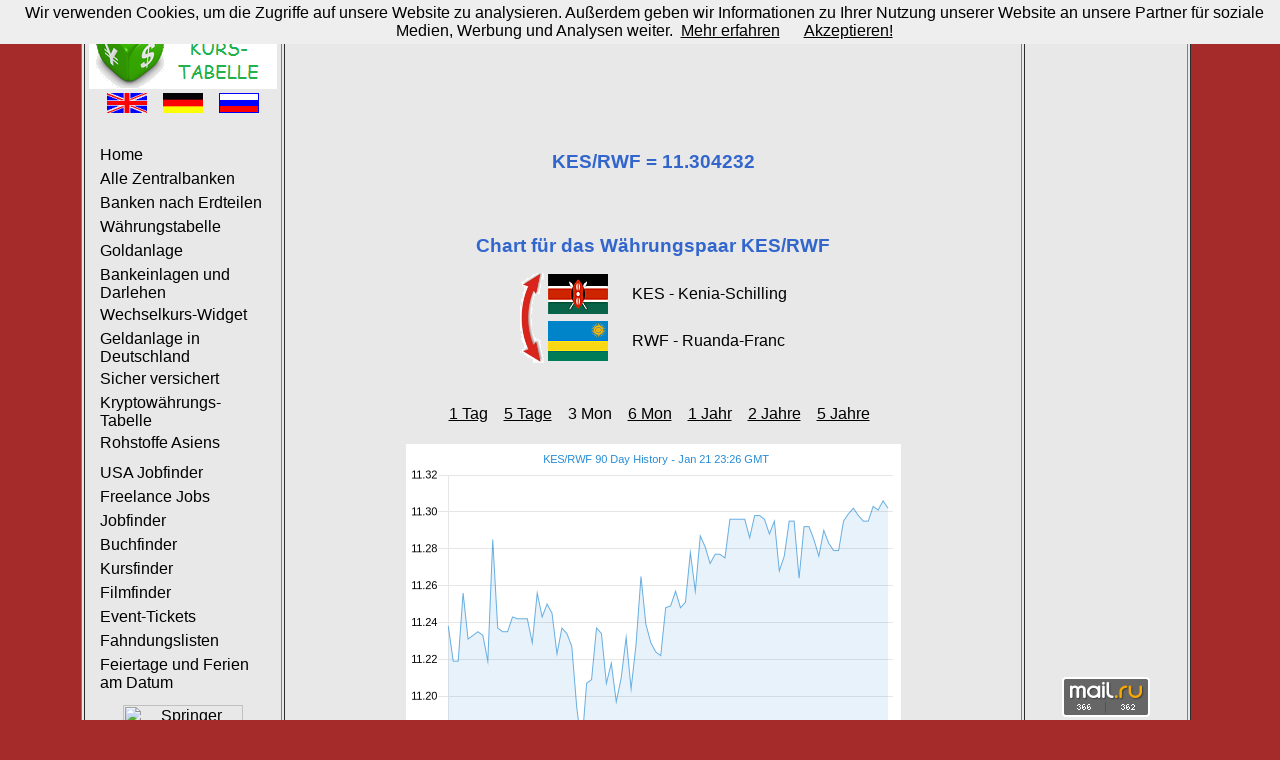

--- FILE ---
content_type: text/html; charset=utf-8
request_url: https://www.google.com/recaptcha/api2/aframe
body_size: 205
content:
<!DOCTYPE HTML><html><head><meta http-equiv="content-type" content="text/html; charset=UTF-8"></head><body><script nonce="XASnHB2v7r9SCABlbodwcg">/** Anti-fraud and anti-abuse applications only. See google.com/recaptcha */ try{var clients={'sodar':'https://pagead2.googlesyndication.com/pagead/sodar?'};window.addEventListener("message",function(a){try{if(a.source===window.parent){var b=JSON.parse(a.data);var c=clients[b['id']];if(c){var d=document.createElement('img');d.src=c+b['params']+'&rc='+(localStorage.getItem("rc::a")?sessionStorage.getItem("rc::b"):"");window.document.body.appendChild(d);sessionStorage.setItem("rc::e",parseInt(sessionStorage.getItem("rc::e")||0)+1);localStorage.setItem("rc::h",'1769037990541');}}}catch(b){}});window.parent.postMessage("_grecaptcha_ready", "*");}catch(b){}</script></body></html>